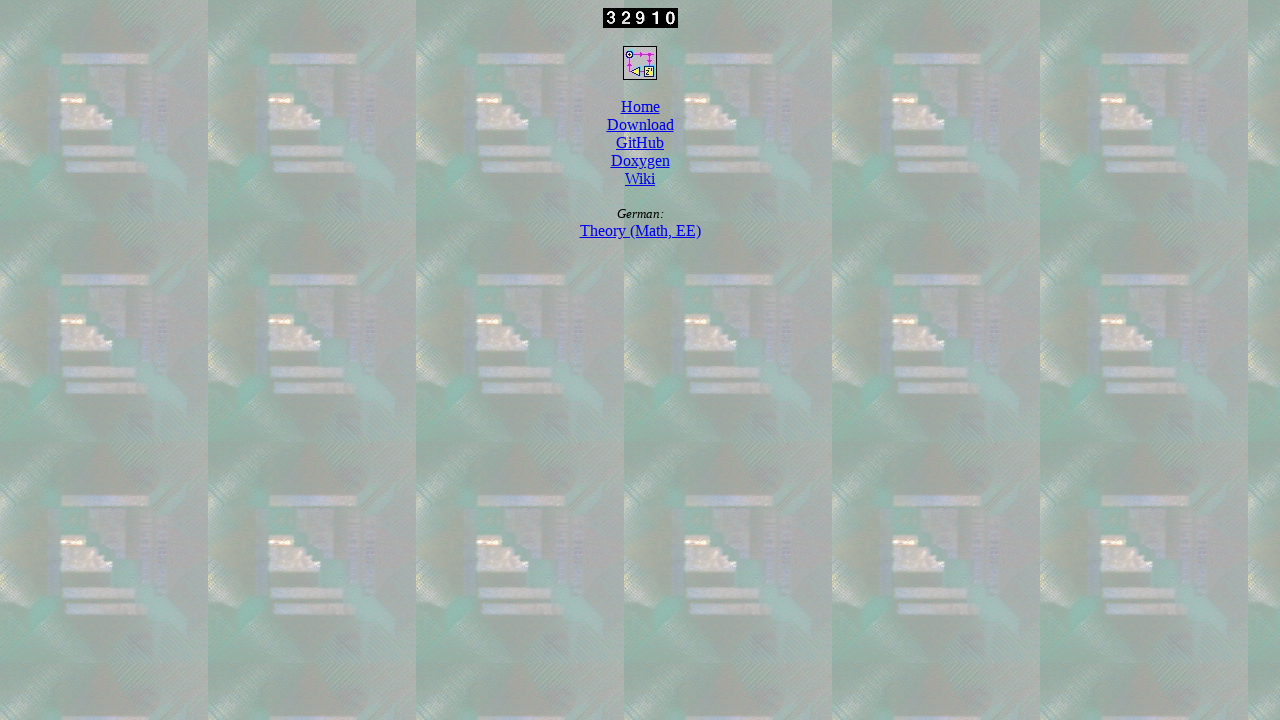

--- FILE ---
content_type: text/html
request_url: https://dfcgen.rho62.de/navig.html
body_size: 473
content:
<!DOCTYPE HTML PUBLIC "-//W3C//DTD HTML 4.01 Transitional//EN">
<html lang="en">
  <head>
    <base href="https://dfcgen.rho62.de/" target="main">
    <meta http-equiv="content-type" content="text/html; charset=UTF-8">
    <meta name="generator" content="GNU Emacs">
    <meta name="author" content="Ralf Hoppe">
    <meta name="robots" content="index,follow">
    <meta name="language" content="en">
    <meta name="description" content="DFCGen homepage navigation">
    <meta name="keywords" content="dfcgen, white papers, links, wiki">
    <title>Digital Filter Coefficients Generator</title>
  </head>
  <body background="bgnavig.gif">
    <div style="text-align: center;">
      <a href="http://www.digits.net" target="_blank">
        <img src="https://counter.digits.net/?counter=ralfs_dfcgen&amp;template=simple" 
             alt="Hit Counter by Digits" border="0"> </a>
      <br><br>
      <img src="dfcgen.jpg" alt="Logo" align="top" border="1" height="32" width="32">
      <br><br>
      <a href="main.html">Home</a><br>
      <a href="main.html#download">Download</a><br>
      <a href="https://github.com/dfcgen/dfcgen-gtk" target="_blank">GitHub</a><br>
      <a href="dfcgen-gtk3/doxygen/index.html" target="_blank">Doxygen</a><br>
      <a href="https://wiki.rho62.de" target="_blank">Wiki</a><br>
      <br>
      <font size="-1"><span style="font-style: italic;">German:</span></font><br>
      <a href="wpapers.html">Theory (Math, EE)</a><br>
      <br><br><br>
    </div>
  </body>
</html>
